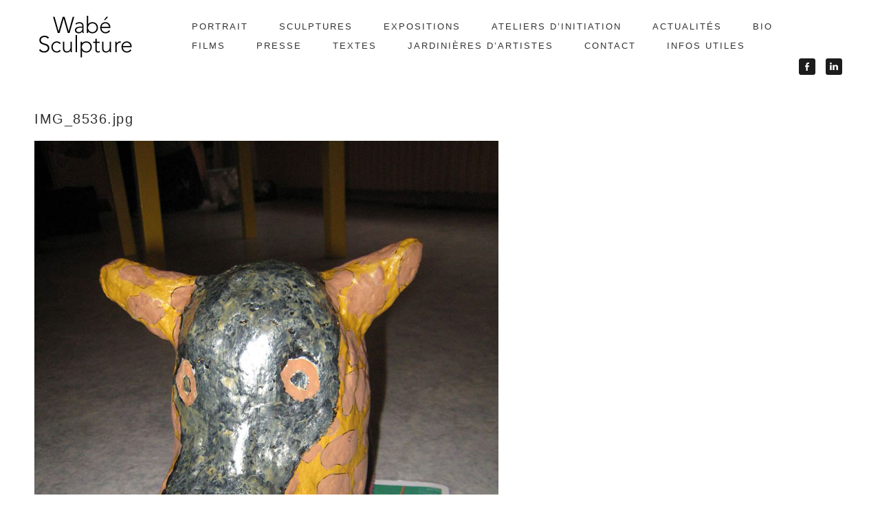

--- FILE ---
content_type: text/html; charset=UTF-8
request_url: https://wabe-sculpture.net/gmedia/img_8536-jpg/
body_size: 9943
content:
<!DOCTYPE html>
<html lang="en">
<head>
	<meta charset="utf-8" />
	<title>IMG_8536.jpg - Wabé Sculpture Wabé Sculpture</title> 
	<meta name='robots' content='index, follow, max-image-preview:large, max-snippet:-1, max-video-preview:-1' />
	<style>img:is([sizes="auto" i], [sizes^="auto," i]) { contain-intrinsic-size: 3000px 1500px }</style>
	
	<!-- This site is optimized with the Yoast SEO plugin v26.2 - https://yoast.com/wordpress/plugins/seo/ -->
	<link rel="canonical" href="https://wabe-sculpture.net/gmedia/img_8536-jpg/" />
	<meta property="og:locale" content="fr_FR" />
	<meta property="og:type" content="article" />
	<meta property="og:title" content="IMG_8536.jpg - Wabé Sculpture" />
	<meta property="og:url" content="https://wabe-sculpture.net/gmedia/img_8536-jpg/" />
	<meta property="og:site_name" content="Wabé Sculpture" />
	<meta name="twitter:card" content="summary_large_image" />
	<script type="application/ld+json" class="yoast-schema-graph">{"@context":"https://schema.org","@graph":[{"@type":"WebPage","@id":"https://wabe-sculpture.net/gmedia/img_8536-jpg/","url":"https://wabe-sculpture.net/gmedia/img_8536-jpg/","name":"IMG_8536.jpg - Wabé Sculpture","isPartOf":{"@id":"https://wabe-sculpture.net/#website"},"datePublished":"2015-11-10T15:46:57+00:00","breadcrumb":{"@id":"https://wabe-sculpture.net/gmedia/img_8536-jpg/#breadcrumb"},"inLanguage":"fr-FR","potentialAction":[{"@type":"ReadAction","target":["https://wabe-sculpture.net/gmedia/img_8536-jpg/"]}]},{"@type":"BreadcrumbList","@id":"https://wabe-sculpture.net/gmedia/img_8536-jpg/#breadcrumb","itemListElement":[{"@type":"ListItem","position":1,"name":"Accueil","item":"https://wabe-sculpture.net/"},{"@type":"ListItem","position":2,"name":"Gmedia Posts","item":"https://wabe-sculpture.net/gmedia/"},{"@type":"ListItem","position":3,"name":"IMG_8536.jpg"}]},{"@type":"WebSite","@id":"https://wabe-sculpture.net/#website","url":"https://wabe-sculpture.net/","name":"Wabé Sculpture","description":"Sculpteur en papier mâché","potentialAction":[{"@type":"SearchAction","target":{"@type":"EntryPoint","urlTemplate":"https://wabe-sculpture.net/?s={search_term_string}"},"query-input":{"@type":"PropertyValueSpecification","valueRequired":true,"valueName":"search_term_string"}}],"inLanguage":"fr-FR"}]}</script>
	<!-- / Yoast SEO plugin. -->


		<!-- Gmedia Open Graph Meta Image -->
		<meta property="og:title" content=""/>
		<meta property="og:description" content="Sculpteur en papier mâché"/>
		<meta property="og:image" content="https://wabe-sculpture.net/wp-content/grand-media/image/IMG_8536.jpg"/>
		<!-- End Gmedia Open Graph Meta Image -->
		<link rel="alternate" type="application/rss+xml" title="Wabé Sculpture &raquo; IMG_8536.jpg Flux des commentaires" href="https://wabe-sculpture.net/gmedia/img_8536-jpg/feed/" />
<script type="text/javascript">
/* <![CDATA[ */
window._wpemojiSettings = {"baseUrl":"https:\/\/s.w.org\/images\/core\/emoji\/16.0.1\/72x72\/","ext":".png","svgUrl":"https:\/\/s.w.org\/images\/core\/emoji\/16.0.1\/svg\/","svgExt":".svg","source":{"concatemoji":"https:\/\/wabe-sculpture.net\/wp-includes\/js\/wp-emoji-release.min.js?ver=6.8.3"}};
/*! This file is auto-generated */
!function(s,n){var o,i,e;function c(e){try{var t={supportTests:e,timestamp:(new Date).valueOf()};sessionStorage.setItem(o,JSON.stringify(t))}catch(e){}}function p(e,t,n){e.clearRect(0,0,e.canvas.width,e.canvas.height),e.fillText(t,0,0);var t=new Uint32Array(e.getImageData(0,0,e.canvas.width,e.canvas.height).data),a=(e.clearRect(0,0,e.canvas.width,e.canvas.height),e.fillText(n,0,0),new Uint32Array(e.getImageData(0,0,e.canvas.width,e.canvas.height).data));return t.every(function(e,t){return e===a[t]})}function u(e,t){e.clearRect(0,0,e.canvas.width,e.canvas.height),e.fillText(t,0,0);for(var n=e.getImageData(16,16,1,1),a=0;a<n.data.length;a++)if(0!==n.data[a])return!1;return!0}function f(e,t,n,a){switch(t){case"flag":return n(e,"\ud83c\udff3\ufe0f\u200d\u26a7\ufe0f","\ud83c\udff3\ufe0f\u200b\u26a7\ufe0f")?!1:!n(e,"\ud83c\udde8\ud83c\uddf6","\ud83c\udde8\u200b\ud83c\uddf6")&&!n(e,"\ud83c\udff4\udb40\udc67\udb40\udc62\udb40\udc65\udb40\udc6e\udb40\udc67\udb40\udc7f","\ud83c\udff4\u200b\udb40\udc67\u200b\udb40\udc62\u200b\udb40\udc65\u200b\udb40\udc6e\u200b\udb40\udc67\u200b\udb40\udc7f");case"emoji":return!a(e,"\ud83e\udedf")}return!1}function g(e,t,n,a){var r="undefined"!=typeof WorkerGlobalScope&&self instanceof WorkerGlobalScope?new OffscreenCanvas(300,150):s.createElement("canvas"),o=r.getContext("2d",{willReadFrequently:!0}),i=(o.textBaseline="top",o.font="600 32px Arial",{});return e.forEach(function(e){i[e]=t(o,e,n,a)}),i}function t(e){var t=s.createElement("script");t.src=e,t.defer=!0,s.head.appendChild(t)}"undefined"!=typeof Promise&&(o="wpEmojiSettingsSupports",i=["flag","emoji"],n.supports={everything:!0,everythingExceptFlag:!0},e=new Promise(function(e){s.addEventListener("DOMContentLoaded",e,{once:!0})}),new Promise(function(t){var n=function(){try{var e=JSON.parse(sessionStorage.getItem(o));if("object"==typeof e&&"number"==typeof e.timestamp&&(new Date).valueOf()<e.timestamp+604800&&"object"==typeof e.supportTests)return e.supportTests}catch(e){}return null}();if(!n){if("undefined"!=typeof Worker&&"undefined"!=typeof OffscreenCanvas&&"undefined"!=typeof URL&&URL.createObjectURL&&"undefined"!=typeof Blob)try{var e="postMessage("+g.toString()+"("+[JSON.stringify(i),f.toString(),p.toString(),u.toString()].join(",")+"));",a=new Blob([e],{type:"text/javascript"}),r=new Worker(URL.createObjectURL(a),{name:"wpTestEmojiSupports"});return void(r.onmessage=function(e){c(n=e.data),r.terminate(),t(n)})}catch(e){}c(n=g(i,f,p,u))}t(n)}).then(function(e){for(var t in e)n.supports[t]=e[t],n.supports.everything=n.supports.everything&&n.supports[t],"flag"!==t&&(n.supports.everythingExceptFlag=n.supports.everythingExceptFlag&&n.supports[t]);n.supports.everythingExceptFlag=n.supports.everythingExceptFlag&&!n.supports.flag,n.DOMReady=!1,n.readyCallback=function(){n.DOMReady=!0}}).then(function(){return e}).then(function(){var e;n.supports.everything||(n.readyCallback(),(e=n.source||{}).concatemoji?t(e.concatemoji):e.wpemoji&&e.twemoji&&(t(e.twemoji),t(e.wpemoji)))}))}((window,document),window._wpemojiSettings);
/* ]]> */
</script>
<style id='wp-emoji-styles-inline-css' type='text/css'>

	img.wp-smiley, img.emoji {
		display: inline !important;
		border: none !important;
		box-shadow: none !important;
		height: 1em !important;
		width: 1em !important;
		margin: 0 0.07em !important;
		vertical-align: -0.1em !important;
		background: none !important;
		padding: 0 !important;
	}
</style>
<link rel='stylesheet' id='wp-block-library-css' href='https://wabe-sculpture.net/wp-includes/css/dist/block-library/style.min.css?ver=6.8.3' type='text/css' media='all' />
<style id='classic-theme-styles-inline-css' type='text/css'>
/*! This file is auto-generated */
.wp-block-button__link{color:#fff;background-color:#32373c;border-radius:9999px;box-shadow:none;text-decoration:none;padding:calc(.667em + 2px) calc(1.333em + 2px);font-size:1.125em}.wp-block-file__button{background:#32373c;color:#fff;text-decoration:none}
</style>
<style id='global-styles-inline-css' type='text/css'>
:root{--wp--preset--aspect-ratio--square: 1;--wp--preset--aspect-ratio--4-3: 4/3;--wp--preset--aspect-ratio--3-4: 3/4;--wp--preset--aspect-ratio--3-2: 3/2;--wp--preset--aspect-ratio--2-3: 2/3;--wp--preset--aspect-ratio--16-9: 16/9;--wp--preset--aspect-ratio--9-16: 9/16;--wp--preset--color--black: #000000;--wp--preset--color--cyan-bluish-gray: #abb8c3;--wp--preset--color--white: #ffffff;--wp--preset--color--pale-pink: #f78da7;--wp--preset--color--vivid-red: #cf2e2e;--wp--preset--color--luminous-vivid-orange: #ff6900;--wp--preset--color--luminous-vivid-amber: #fcb900;--wp--preset--color--light-green-cyan: #7bdcb5;--wp--preset--color--vivid-green-cyan: #00d084;--wp--preset--color--pale-cyan-blue: #8ed1fc;--wp--preset--color--vivid-cyan-blue: #0693e3;--wp--preset--color--vivid-purple: #9b51e0;--wp--preset--gradient--vivid-cyan-blue-to-vivid-purple: linear-gradient(135deg,rgba(6,147,227,1) 0%,rgb(155,81,224) 100%);--wp--preset--gradient--light-green-cyan-to-vivid-green-cyan: linear-gradient(135deg,rgb(122,220,180) 0%,rgb(0,208,130) 100%);--wp--preset--gradient--luminous-vivid-amber-to-luminous-vivid-orange: linear-gradient(135deg,rgba(252,185,0,1) 0%,rgba(255,105,0,1) 100%);--wp--preset--gradient--luminous-vivid-orange-to-vivid-red: linear-gradient(135deg,rgba(255,105,0,1) 0%,rgb(207,46,46) 100%);--wp--preset--gradient--very-light-gray-to-cyan-bluish-gray: linear-gradient(135deg,rgb(238,238,238) 0%,rgb(169,184,195) 100%);--wp--preset--gradient--cool-to-warm-spectrum: linear-gradient(135deg,rgb(74,234,220) 0%,rgb(151,120,209) 20%,rgb(207,42,186) 40%,rgb(238,44,130) 60%,rgb(251,105,98) 80%,rgb(254,248,76) 100%);--wp--preset--gradient--blush-light-purple: linear-gradient(135deg,rgb(255,206,236) 0%,rgb(152,150,240) 100%);--wp--preset--gradient--blush-bordeaux: linear-gradient(135deg,rgb(254,205,165) 0%,rgb(254,45,45) 50%,rgb(107,0,62) 100%);--wp--preset--gradient--luminous-dusk: linear-gradient(135deg,rgb(255,203,112) 0%,rgb(199,81,192) 50%,rgb(65,88,208) 100%);--wp--preset--gradient--pale-ocean: linear-gradient(135deg,rgb(255,245,203) 0%,rgb(182,227,212) 50%,rgb(51,167,181) 100%);--wp--preset--gradient--electric-grass: linear-gradient(135deg,rgb(202,248,128) 0%,rgb(113,206,126) 100%);--wp--preset--gradient--midnight: linear-gradient(135deg,rgb(2,3,129) 0%,rgb(40,116,252) 100%);--wp--preset--font-size--small: 13px;--wp--preset--font-size--medium: 20px;--wp--preset--font-size--large: 36px;--wp--preset--font-size--x-large: 42px;--wp--preset--spacing--20: 0.44rem;--wp--preset--spacing--30: 0.67rem;--wp--preset--spacing--40: 1rem;--wp--preset--spacing--50: 1.5rem;--wp--preset--spacing--60: 2.25rem;--wp--preset--spacing--70: 3.38rem;--wp--preset--spacing--80: 5.06rem;--wp--preset--shadow--natural: 6px 6px 9px rgba(0, 0, 0, 0.2);--wp--preset--shadow--deep: 12px 12px 50px rgba(0, 0, 0, 0.4);--wp--preset--shadow--sharp: 6px 6px 0px rgba(0, 0, 0, 0.2);--wp--preset--shadow--outlined: 6px 6px 0px -3px rgba(255, 255, 255, 1), 6px 6px rgba(0, 0, 0, 1);--wp--preset--shadow--crisp: 6px 6px 0px rgba(0, 0, 0, 1);}:where(.is-layout-flex){gap: 0.5em;}:where(.is-layout-grid){gap: 0.5em;}body .is-layout-flex{display: flex;}.is-layout-flex{flex-wrap: wrap;align-items: center;}.is-layout-flex > :is(*, div){margin: 0;}body .is-layout-grid{display: grid;}.is-layout-grid > :is(*, div){margin: 0;}:where(.wp-block-columns.is-layout-flex){gap: 2em;}:where(.wp-block-columns.is-layout-grid){gap: 2em;}:where(.wp-block-post-template.is-layout-flex){gap: 1.25em;}:where(.wp-block-post-template.is-layout-grid){gap: 1.25em;}.has-black-color{color: var(--wp--preset--color--black) !important;}.has-cyan-bluish-gray-color{color: var(--wp--preset--color--cyan-bluish-gray) !important;}.has-white-color{color: var(--wp--preset--color--white) !important;}.has-pale-pink-color{color: var(--wp--preset--color--pale-pink) !important;}.has-vivid-red-color{color: var(--wp--preset--color--vivid-red) !important;}.has-luminous-vivid-orange-color{color: var(--wp--preset--color--luminous-vivid-orange) !important;}.has-luminous-vivid-amber-color{color: var(--wp--preset--color--luminous-vivid-amber) !important;}.has-light-green-cyan-color{color: var(--wp--preset--color--light-green-cyan) !important;}.has-vivid-green-cyan-color{color: var(--wp--preset--color--vivid-green-cyan) !important;}.has-pale-cyan-blue-color{color: var(--wp--preset--color--pale-cyan-blue) !important;}.has-vivid-cyan-blue-color{color: var(--wp--preset--color--vivid-cyan-blue) !important;}.has-vivid-purple-color{color: var(--wp--preset--color--vivid-purple) !important;}.has-black-background-color{background-color: var(--wp--preset--color--black) !important;}.has-cyan-bluish-gray-background-color{background-color: var(--wp--preset--color--cyan-bluish-gray) !important;}.has-white-background-color{background-color: var(--wp--preset--color--white) !important;}.has-pale-pink-background-color{background-color: var(--wp--preset--color--pale-pink) !important;}.has-vivid-red-background-color{background-color: var(--wp--preset--color--vivid-red) !important;}.has-luminous-vivid-orange-background-color{background-color: var(--wp--preset--color--luminous-vivid-orange) !important;}.has-luminous-vivid-amber-background-color{background-color: var(--wp--preset--color--luminous-vivid-amber) !important;}.has-light-green-cyan-background-color{background-color: var(--wp--preset--color--light-green-cyan) !important;}.has-vivid-green-cyan-background-color{background-color: var(--wp--preset--color--vivid-green-cyan) !important;}.has-pale-cyan-blue-background-color{background-color: var(--wp--preset--color--pale-cyan-blue) !important;}.has-vivid-cyan-blue-background-color{background-color: var(--wp--preset--color--vivid-cyan-blue) !important;}.has-vivid-purple-background-color{background-color: var(--wp--preset--color--vivid-purple) !important;}.has-black-border-color{border-color: var(--wp--preset--color--black) !important;}.has-cyan-bluish-gray-border-color{border-color: var(--wp--preset--color--cyan-bluish-gray) !important;}.has-white-border-color{border-color: var(--wp--preset--color--white) !important;}.has-pale-pink-border-color{border-color: var(--wp--preset--color--pale-pink) !important;}.has-vivid-red-border-color{border-color: var(--wp--preset--color--vivid-red) !important;}.has-luminous-vivid-orange-border-color{border-color: var(--wp--preset--color--luminous-vivid-orange) !important;}.has-luminous-vivid-amber-border-color{border-color: var(--wp--preset--color--luminous-vivid-amber) !important;}.has-light-green-cyan-border-color{border-color: var(--wp--preset--color--light-green-cyan) !important;}.has-vivid-green-cyan-border-color{border-color: var(--wp--preset--color--vivid-green-cyan) !important;}.has-pale-cyan-blue-border-color{border-color: var(--wp--preset--color--pale-cyan-blue) !important;}.has-vivid-cyan-blue-border-color{border-color: var(--wp--preset--color--vivid-cyan-blue) !important;}.has-vivid-purple-border-color{border-color: var(--wp--preset--color--vivid-purple) !important;}.has-vivid-cyan-blue-to-vivid-purple-gradient-background{background: var(--wp--preset--gradient--vivid-cyan-blue-to-vivid-purple) !important;}.has-light-green-cyan-to-vivid-green-cyan-gradient-background{background: var(--wp--preset--gradient--light-green-cyan-to-vivid-green-cyan) !important;}.has-luminous-vivid-amber-to-luminous-vivid-orange-gradient-background{background: var(--wp--preset--gradient--luminous-vivid-amber-to-luminous-vivid-orange) !important;}.has-luminous-vivid-orange-to-vivid-red-gradient-background{background: var(--wp--preset--gradient--luminous-vivid-orange-to-vivid-red) !important;}.has-very-light-gray-to-cyan-bluish-gray-gradient-background{background: var(--wp--preset--gradient--very-light-gray-to-cyan-bluish-gray) !important;}.has-cool-to-warm-spectrum-gradient-background{background: var(--wp--preset--gradient--cool-to-warm-spectrum) !important;}.has-blush-light-purple-gradient-background{background: var(--wp--preset--gradient--blush-light-purple) !important;}.has-blush-bordeaux-gradient-background{background: var(--wp--preset--gradient--blush-bordeaux) !important;}.has-luminous-dusk-gradient-background{background: var(--wp--preset--gradient--luminous-dusk) !important;}.has-pale-ocean-gradient-background{background: var(--wp--preset--gradient--pale-ocean) !important;}.has-electric-grass-gradient-background{background: var(--wp--preset--gradient--electric-grass) !important;}.has-midnight-gradient-background{background: var(--wp--preset--gradient--midnight) !important;}.has-small-font-size{font-size: var(--wp--preset--font-size--small) !important;}.has-medium-font-size{font-size: var(--wp--preset--font-size--medium) !important;}.has-large-font-size{font-size: var(--wp--preset--font-size--large) !important;}.has-x-large-font-size{font-size: var(--wp--preset--font-size--x-large) !important;}
:where(.wp-block-post-template.is-layout-flex){gap: 1.25em;}:where(.wp-block-post-template.is-layout-grid){gap: 1.25em;}
:where(.wp-block-columns.is-layout-flex){gap: 2em;}:where(.wp-block-columns.is-layout-grid){gap: 2em;}
:root :where(.wp-block-pullquote){font-size: 1.5em;line-height: 1.6;}
</style>
<link rel='stylesheet' id='responsive-lightbox-swipebox-css' href='https://wabe-sculpture.net/wp-content/plugins/responsive-lightbox/assets/swipebox/swipebox.min.css?ver=1.5.2' type='text/css' media='all' />
<link rel='stylesheet' id='gmedia-global-frontend-css' href='https://wabe-sculpture.net/wp-content/plugins/grand-media/assets/gmedia.global.front.css?ver=1.15.0' type='text/css' media='all' />
<link rel='stylesheet' id='cyclone-template-style-dark-0-css' href='https://wabe-sculpture.net/wp-content/plugins/cyclone-slider/templates/dark/style.css?ver=3.2.0' type='text/css' media='all' />
<link rel='stylesheet' id='cyclone-template-style-default-0-css' href='https://wabe-sculpture.net/wp-content/plugins/cyclone-slider/templates/default/style.css?ver=3.2.0' type='text/css' media='all' />
<link rel='stylesheet' id='cyclone-template-style-standard-0-css' href='https://wabe-sculpture.net/wp-content/plugins/cyclone-slider/templates/standard/style.css?ver=3.2.0' type='text/css' media='all' />
<link rel='stylesheet' id='cyclone-template-style-thumbnails-0-css' href='https://wabe-sculpture.net/wp-content/plugins/cyclone-slider/templates/thumbnails/style.css?ver=3.2.0' type='text/css' media='all' />
<script type="text/javascript" src="https://wabe-sculpture.net/wp-includes/js/jquery/jquery.min.js?ver=3.7.1" id="jquery-core-js"></script>
<script type="text/javascript" src="https://wabe-sculpture.net/wp-includes/js/jquery/jquery-migrate.min.js?ver=3.4.1" id="jquery-migrate-js"></script>
<script type="text/javascript" src="https://wabe-sculpture.net/wp-content/plugins/responsive-lightbox/assets/swipebox/jquery.swipebox.min.js?ver=1.5.2" id="responsive-lightbox-swipebox-js"></script>
<script type="text/javascript" src="https://wabe-sculpture.net/wp-includes/js/underscore.min.js?ver=1.13.7" id="underscore-js"></script>
<script type="text/javascript" src="https://wabe-sculpture.net/wp-content/plugins/responsive-lightbox/assets/infinitescroll/infinite-scroll.pkgd.min.js?ver=4.0.1" id="responsive-lightbox-infinite-scroll-js"></script>
<script type="text/javascript" id="responsive-lightbox-js-before">
/* <![CDATA[ */
var rlArgs = {"script":"swipebox","selector":"lightbox","customEvents":"","activeGalleries":true,"animation":true,"hideCloseButtonOnMobile":false,"removeBarsOnMobile":false,"hideBars":true,"hideBarsDelay":5000,"videoMaxWidth":1080,"useSVG":true,"loopAtEnd":false,"woocommerce_gallery":false,"ajaxurl":"https:\/\/wabe-sculpture.net\/wp-admin\/admin-ajax.php","nonce":"9bddabc03f","preview":false,"postId":1739,"scriptExtension":false};
/* ]]> */
</script>
<script type="text/javascript" src="https://wabe-sculpture.net/wp-content/plugins/responsive-lightbox/js/front.js?ver=2.5.3" id="responsive-lightbox-js"></script>
<link rel="https://api.w.org/" href="https://wabe-sculpture.net/wp-json/" /><link rel="EditURI" type="application/rsd+xml" title="RSD" href="https://wabe-sculpture.net/xmlrpc.php?rsd" />
<meta name="generator" content="WordPress 6.8.3" />
<link rel='shortlink' href='https://wabe-sculpture.net/?p=1739' />
<link rel="alternate" title="oEmbed (JSON)" type="application/json+oembed" href="https://wabe-sculpture.net/wp-json/oembed/1.0/embed?url=https%3A%2F%2Fwabe-sculpture.net%2Fgmedia%2Fimg_8536-jpg%2F" />
<link rel="alternate" title="oEmbed (XML)" type="text/xml+oembed" href="https://wabe-sculpture.net/wp-json/oembed/1.0/embed?url=https%3A%2F%2Fwabe-sculpture.net%2Fgmedia%2Fimg_8536-jpg%2F&#038;format=xml" />

<!-- <meta name="GmediaGallery" version="1.24.1/1.8.0" license="" /> -->
<link rel="icon" href="https://wabe-sculpture.net/wp-content/uploads/2020/05/cropped-favicon-wabe-1-32x32.jpg" sizes="32x32" />
<link rel="icon" href="https://wabe-sculpture.net/wp-content/uploads/2020/05/cropped-favicon-wabe-1-192x192.jpg" sizes="192x192" />
<link rel="apple-touch-icon" href="https://wabe-sculpture.net/wp-content/uploads/2020/05/cropped-favicon-wabe-1-180x180.jpg" />
<meta name="msapplication-TileImage" content="https://wabe-sculpture.net/wp-content/uploads/2020/05/cropped-favicon-wabe-1-270x270.jpg" />
	<meta name="viewport" content="width=device-width, initial-scale=1, maximum-scale=1" />
	<link href='http://fonts.googleapis.com/css?family=Source+Sans+Pro:700,400,300,200' rel='stylesheet' type='text/css' />
	<link href='http://fonts.googleapis.com/css?family=Muli:300,400' rel='stylesheet' type='text/css'>
	<link href='http://fonts.googleapis.com/css?family=Open+Sans' rel='stylesheet' type='text/css' />
	
	<!--[if lt IE 9]>
	<script src="http://css3-mediaqueries-js.googlecode.com/svn/trunk/css3-mediaqueries.js"></script>
	<![endif]-->              		
	<link rel="stylesheet" href="https://wabe-sculpture.net/wp-content/themes/MediaThemeRes/style.css" type="text/css" media="screen" title="no title" charset="utf-8"/>
		<!--[if IE]>
		<script src="http://html5shiv.googlecode.com/svn/trunk/html5.js"></script>
	<![endif]-->
	<link rel="stylesheet" href="https://wabe-sculpture.net/wp-content/themes/MediaThemeRes/css/mobile.css" type="text/css" media="screen" title="no title" charset="utf-8"/>
	<link rel="stylesheet" href="https://wabe-sculpture.net/wp-content/themes/MediaThemeRes/css/slicknav.css" />
	<script src="https://wabe-sculpture.net/wp-content/themes/MediaThemeRes/js/jquery.js"></script>
<!--	<script src="http://cdnjs.cloudflare.com/ajax/libs/modernizr/2.6.2/modernizr.min.js"></script>-->
	<script src="https://wabe-sculpture.net/wp-content/themes/MediaThemeRes/js/jquery.infinitescroll.js"></script>
	<script src="https://wabe-sculpture.net/wp-content/themes/MediaThemeRes/js/jquery.slicknav.js"></script>
	
		
	<script src="https://wabe-sculpture.net/wp-content/themes/MediaThemeRes/js/scripts.js"></script>
	<script>
		</script>
		
	<style type="text/css">
	body {
			
		
	}
	</style>			
</head>
<body class="wp-singular gmedia-template-default single single-gmedia postid-1739 wp-theme-MediaThemeRes">
<header id="header">
	<div class="container">
					<a href="https://wabe-sculpture.net"><img src="http://wabe-sculpture.net/wp-content/uploads/2015/09/logo-wabe.png" class="logo" alt="logo" /></a>
							
		
		<div class="header_menu">
			<!--<ul>
				<li><a href="#">HOME</a></li>
				<li><a href="#">CATEGORY</a>
					<ul>
						<li><a href="#">Design</a></li>
						<li><a href="#">Architecture</a></li>
						<li><a href="#">Photography</a></li>
						<li><a href="#">Design</a></li>
						<li><a href="#">Architecture</a></li>
						<li><a href="#">Photography</a></li>						
					</ul>
				</li>
				<li><a href="#">ABOUT</a></li>
				<li><a href="#">BLOG</a></li>
				<li><a href="#">CONTACT</a></li>
			</ul>-->
			<ul id="main_header_menu" class="menu"><li id="menu-item-437" class="menu-item menu-item-type-post_type menu-item-object-page menu-item-437"><a href="https://wabe-sculpture.net/bienvenue/">PORTRAIT</a></li>
<li id="menu-item-438" class="menu-item menu-item-type-custom menu-item-object-custom menu-item-has-children menu-item-438"><a href="#">SCULPTURES</a>
<ul class="sub-menu">
	<li id="menu-item-441" class="menu-item menu-item-type-post_type menu-item-object-page menu-item-441"><a href="https://wabe-sculpture.net/sculptures-interieures/">INTÉRIEURES</a></li>
	<li id="menu-item-448" class="menu-item menu-item-type-post_type menu-item-object-page menu-item-448"><a href="https://wabe-sculpture.net/sculptures-exterieures/">EXTÉRIEURES</a></li>
	<li id="menu-item-455" class="menu-item menu-item-type-post_type menu-item-object-page menu-item-455"><a href="https://wabe-sculpture.net/monumentales/">MONUMENTALES</a></li>
	<li id="menu-item-454" class="menu-item menu-item-type-post_type menu-item-object-page menu-item-454"><a href="https://wabe-sculpture.net/bijoux/">BIJOUX</a></li>
</ul>
</li>
<li id="menu-item-1305" class="menu-item menu-item-type-custom menu-item-object-custom menu-item-has-children menu-item-1305"><a href="#">EXPOSITIONS</a>
<ul class="sub-menu">
	<li id="menu-item-1475" class="menu-item menu-item-type-post_type menu-item-object-page menu-item-1475"><a href="https://wabe-sculpture.net/in-situ/%e2%99%a6-2016/">♦ 2016</a></li>
	<li id="menu-item-1264" class="menu-item menu-item-type-post_type menu-item-object-page menu-item-1264"><a href="https://wabe-sculpture.net/in-situ/%e2%86%92-2015/">♦ 2015</a></li>
	<li id="menu-item-1337" class="menu-item menu-item-type-post_type menu-item-object-page menu-item-1337"><a href="https://wabe-sculpture.net/in-situ/%e2%99%a6-2014/">♦ 2014</a></li>
	<li id="menu-item-1348" class="menu-item menu-item-type-post_type menu-item-object-page menu-item-1348"><a href="https://wabe-sculpture.net/in-situ/%e2%99%a6-2013/">♦ 2013</a></li>
	<li id="menu-item-1372" class="menu-item menu-item-type-post_type menu-item-object-page menu-item-1372"><a href="https://wabe-sculpture.net/in-situ/%e2%99%a6-2012/">♦ 2012</a></li>
	<li id="menu-item-1379" class="menu-item menu-item-type-post_type menu-item-object-page menu-item-1379"><a href="https://wabe-sculpture.net/in-situ/%e2%99%a6-2011/">♦ 2011</a></li>
	<li id="menu-item-1389" class="menu-item menu-item-type-post_type menu-item-object-page menu-item-1389"><a href="https://wabe-sculpture.net/in-situ/%e2%99%a6-2010/">♦ 2010</a></li>
</ul>
</li>
<li id="menu-item-458" class="menu-item menu-item-type-post_type menu-item-object-page menu-item-has-children menu-item-458"><a href="https://wabe-sculpture.net/ateliers-dinitiation/">ATELIERS D&rsquo;INITIATION</a>
<ul class="sub-menu">
	<li id="menu-item-687" class="menu-item menu-item-type-post_type menu-item-object-page menu-item-687"><a href="https://wabe-sculpture.net/ateliers-dinitiation/sculpture-couleur-epinal-1993/">SCULPTURES ÉPINAL</a></li>
	<li id="menu-item-677" class="menu-item menu-item-type-post_type menu-item-object-page menu-item-677"><a href="https://wabe-sculpture.net/ateliers-dinitiation/ecole-p-eluard-bagneux-1994/">P. ELUARD BAGNEUX</a></li>
	<li id="menu-item-696" class="menu-item menu-item-type-post_type menu-item-object-page menu-item-696"><a href="https://wabe-sculpture.net/ateliers-dinitiation/ecole-cotton-choisy-2002/">E. COTTON CHOISY</a></li>
	<li id="menu-item-668" class="menu-item menu-item-type-post_type menu-item-object-page menu-item-668"><a href="https://wabe-sculpture.net/ateliers-dinitiation/casablanca-maroc-2008/">CASABLANCA MAROC</a></li>
	<li id="menu-item-694" class="menu-item menu-item-type-post_type menu-item-object-page menu-item-694"><a href="https://wabe-sculpture.net/ateliers-dinitiation/jean-mace-choisy-2008/">JEAN MACÉ CHOISY</a></li>
	<li id="menu-item-718" class="menu-item menu-item-type-post_type menu-item-object-page menu-item-718"><a href="https://wabe-sculpture.net/ateliers-dinitiation/noyer-renard-athis-mons-2008/">ATHIS-MONS</a></li>
	<li id="menu-item-734" class="menu-item menu-item-type-post_type menu-item-object-page menu-item-734"><a href="https://wabe-sculpture.net/ateliers-dinitiation/jean-mace-choisy-2009-2010/">J. MACÉ CHOISY</a></li>
	<li id="menu-item-731" class="menu-item menu-item-type-post_type menu-item-object-page menu-item-731"><a href="https://wabe-sculpture.net/ateliers-dinitiation/eugenie-coton-montreuil-2012/">E. COTON MONTREUIL</a></li>
</ul>
</li>
<li id="menu-item-2080" class="menu-item menu-item-type-taxonomy menu-item-object-category menu-item-2080"><a href="https://wabe-sculpture.net/category/actualites/">ACTUALITÉS</a></li>
<li id="menu-item-145" class="menu-item menu-item-type-post_type menu-item-object-page menu-item-145"><a href="https://wabe-sculpture.net/about/">BIO</a></li>
<li id="menu-item-804" class="menu-item menu-item-type-custom menu-item-object-custom menu-item-has-children menu-item-804"><a href="#">FILMS</a>
<ul class="sub-menu">
	<li id="menu-item-808" class="menu-item menu-item-type-post_type menu-item-object-page menu-item-808"><a href="https://wabe-sculpture.net/films/">VIDÉO MARC RHONER</a></li>
	<li id="menu-item-1316" class="menu-item menu-item-type-post_type menu-item-object-page menu-item-1316"><a href="https://wabe-sculpture.net/marc-rohner-artprems/">VIDÉO MARC ROHNER [Artprems]</a></li>
	<li id="menu-item-1505" class="menu-item menu-item-type-custom menu-item-object-custom menu-item-1505"><a target="_blank" href="http://bfmbusiness.bfmtv.com/mediaplayer/video/metiers-d-art-metiers-de-luxe-creatrice-de-papier-mache-wabe-0608-601773.html">BFM TV</a></li>
	<li id="menu-item-2038" class="menu-item menu-item-type-post_type menu-item-object-page menu-item-2038"><a href="https://wabe-sculpture.net/yvelines-premiere/">YVELINES PREMIÈRE</a></li>
</ul>
</li>
<li id="menu-item-189" class="menu-item menu-item-type-post_type menu-item-object-page menu-item-189"><a href="https://wabe-sculpture.net/page-d-exemple/">PRESSE</a></li>
<li id="menu-item-1339" class="menu-item menu-item-type-custom menu-item-object-custom menu-item-has-children menu-item-1339"><a href="#">TEXTES</a>
<ul class="sub-menu">
	<li id="menu-item-1406" class="menu-item menu-item-type-post_type menu-item-object-page menu-item-1406"><a href="https://wabe-sculpture.net/francoise-seince/">FRANÇOISE SEINCE</a></li>
</ul>
</li>
<li id="menu-item-1338" class="menu-item menu-item-type-custom menu-item-object-custom menu-item-1338"><a target="_blank" href="http://www.jardinieresdartistes.com/">JARDINIÈRES D&rsquo;ARTISTES</a></li>
<li id="menu-item-147" class="menu-item menu-item-type-post_type menu-item-object-page menu-item-147"><a href="https://wabe-sculpture.net/contact/">CONTACT</a></li>
<li id="menu-item-464" class="menu-item menu-item-type-post_type menu-item-object-page menu-item-464"><a href="https://wabe-sculpture.net/infos-utiles/">INFOS UTILES</a></li>
</ul>		</div><!--//header_menu-->
		
		<div class="header_social">
										<a href="https://www.facebook.com/wabe.sculpture?fref=pb&hc_location=friends_tab&pnref=friends.all"target="_blank"><img src="https://wabe-sculpture.net/wp-content/themes/MediaThemeRes/images/facebook-icon.png" alt="facebook" /></a>
																									<a href="https://www.linkedin.com/profile/view?id=AAkAABOMjs4Bd8mpy1y8X0d9gSLICrRXKfIxsfw&authType=NAME_SEARCH&authToken=T1v-&locale=fr_FR&trk=tyah&trkInfo=clickedVertical%3Amynetwork%2CclickedEntityId%3A327978702%2CauthType%3ANAME_SEARCH%2Cidx%3A1-1-1%2CtarId%3A1443456963867%2Ctas%3Awabe"target="_blank"><img src="https://wabe-sculpture.net/wp-content/themes/MediaThemeRes/images/flickr-icon.png" alt="youtube" /></a>
							
			<div class="clear"></div>
		</div><!--//header_social-->		
		
		<div class="clear"></div>
	</div><!--//container-->
</header><!--//header-->
<div class="header_spacing"></div>	
<div id="content">
	<div class="container">
	
		<div id="single_cont">
		
			<div class="single_left">
			
							
					<h1 class="single_title">IMG_8536.jpg</h1>
					
					<div class="single_inside_content">
					
						<div class="GmediaGallery_SinglePage">					<a class="gmedia-item-link" rel="gmedia-item"						href="https://wabe-sculpture.net/wp-content/grand-media/image/IMG_8536.jpg"><img class="gmedia-item"							style="max-width:100%;"							src="https://wabe-sculpture.net/wp-content/grand-media/image/IMG_8536.jpg"							alt=""/></a>										<div class="gmsingle_wrapper gmsingle_clearfix">						<script type="text/html" class="gm_script2html">							<div class="gmsingle_photo_header gmsingle_clearfix">								<div class="gmsingle_name_wrap gmsingle_clearfix">																			<div class="gmsingle_user_avatar">											<a class="gmsingle_user_avatar_link"												href="https://wabe-sculpture.net/author/superwomen/"><img													src="https://secure.gravatar.com/avatar/3e6756641c111c9f639ef422f277dc8fbbc820a01f4d9925b953416ab63c602c?s=60&#038;d=mm&#038;r=g" alt=""/></a>										</div>																		<div class="gmsingle_title_author">										<div class="gmsingle_title">																						&nbsp;										</div>										<div class="gmsingle_author_name">											<a class="gmsingle_author_link"												href="https://wabe-sculpture.net/author/superwomen/">SUPERWOMEN</a>										</div>									</div>								</div>							</div>						</script>						<div class="gmsingle_photo_info">							<div class="gmsingle_description_wrap">																<script type="text/html" class="gm_script2html">																			<div class="gmsingle_terms">											<span class="gmsingle_term_label">Album:</span>											<span class="gmsingle_album"><span class="gmsingle_term"><a														href="https://wabe-sculpture.net/gmedia-album/jean-mace-atelier-choissy-2008/">JEAN MACE - ATELIER CHOISSY 2008</a></span></span>										</div>																				<div class="gmsingle_terms">											<span class="gmsingle_term_label">Catégories:</span>											<span class="gmsingle_categories"><span class='gmsingle_term'><a href='https://wabe-sculpture.net/gmedia-category/Fine Art/'>Fine Art</a></span></span>										</div>																		</script>							</div>							<script type="text/html" class="gm_script2html">																<div class="gmsingle_details_section">									<div class="gmsingle_details_title">Details</div>									<div class="gmsingle_slide_details">																				<div class='gmsingle_meta'>																						<div class='gmsingle_clearfix'>												<span class='gmsingle_meta_key'>Uploaded</span>												<span class='gmsingle_meta_value'>10 novembre 2015</span>											</div>										</div>									</div>								</div>							</script>						</div>					</div>					<style>						.gmsingle_clearfix {							display: block;						}						.gmsingle_clearfix::after {							visibility: hidden;							display: block;							font-size: 0;							content: ' ';							clear: both;							height: 0;						}						.gmsingle_wrapper {							margin: 0 auto;						}						.gmsingle_wrapper * {							-webkit-box-sizing: border-box;							-moz-box-sizing: border-box;							box-sizing: border-box;						}						.gmsingle_photo_header {							margin-bottom: 15px;						}						.gmsingle_name_wrap {							padding: 24px 0 2px 80px;							height: 85px;							max-width: 100%;							overflow: hidden;							white-space: nowrap;							position: relative;						}						.gmsingle_name_wrap .gmsingle_user_avatar {							position: absolute;							top: 20px;							left: 0;						}						.gmsingle_name_wrap .gmsingle_user_avatar a.gmsingle_user_avatar_link {							display: block;							text-decoration: none;						}						.gmsingle_name_wrap .gmsingle_user_avatar img {							height: 60px !important;							width: auto;							overflow: hidden;							border-radius: 3px;						}						.gmsingle_name_wrap .gmsingle_title_author {							display: inline-block;							vertical-align: top;							max-width: 100%;						}						.gmsingle_name_wrap .gmsingle_title_author .gmsingle_title {							text-rendering: auto;							font-weight: 100;							font-size: 24px;							width: 100%;							overflow: hidden;							white-space: nowrap;							text-overflow: ellipsis;							margin: 0;							padding: 1px 0;							height: 1.1em;							line-height: 1;							box-sizing: content-box;							letter-spacing: 0;							text-transform: capitalize;						}						.gmsingle_name_wrap .gmsingle_title_author > div {							font-size: 14px;						}						.gmsingle_name_wrap .gmsingle_title_author .gmsingle_author_name {							float: left;						}						.gmsingle_name_wrap .gmsingle_title_author a {							font-size: inherit;						}						.gmsingle_photo_info {							display: flex;							flex-wrap: wrap;						}						.gmsingle_details_title {							margin: 0;							padding: 0;							text-transform: uppercase;							font-size: 18px;							line-height: 1em;							font-weight: 300;							height: 1.1em;							display: inline-block;							overflow: visible;							border: none;						}						.gmsingle_description_wrap {							flex: 1;							overflow: hidden;							min-width: 220px;							max-width: 100%;							padding-right: 7px;							margin-bottom: 30px;						}						.gmsingle_description_wrap .gmsingle_terms {							overflow: hidden;							margin: 0;							position: relative;							font-size: 14px;							font-weight: 300;						}						.gmsingle_description_wrap .gmsingle_term_label {							margin-right: 10px;						}						.gmsingle_description_wrap .gmsingle_term_label:empty {							display: none;						}						.gmsingle_description_wrap .gmsingle_terms .gmsingle_term {							display: inline-block;							margin: 0 12px 1px 0;						}						.gmsingle_description_wrap .gmsingle_terms .gmsingle_term a {							white-space: nowrap;						}						.gmsingle_details_section {							flex: 1;							width: 33%;							padding-right: 7px;							padding-left: 7px;							min-width: 220px;							max-width: 100%;						}						.gmsingle_details_section .gmsingle_slide_details {							margin: 20px 0;						}						.gmsingle_location_section {							flex: 1;							width: 27%;							padding-right: 7px;							padding-left: 7px;							min-width: 220px;							max-width: 100%;						}						.gmsingle_location_section .gmsingle_location_info {							margin: 20px 0;						}						.gmsingle_location_section .gmsingle_location_info * {							display: block;						}						.gmsingle_location_section .gmsingle_location_info img {							width: 100%;							height: auto;						}						.gmsingle_badges {							border-bottom: 1px solid rgba(0, 0, 0, 0.1);							padding-bottom: 17px;							margin-bottom: 12px;							text-align: left;							font-weight: 300;						}						.gmsingle_badges__column {							display: inline-block;							vertical-align: top;							width: 40%;							min-width: 80px;						}						.gmsingle_badges__column .gmsingle_badges__label {							font-size: 14px;						}						.gmsingle_badges__column .gmsingle_badges__count {							font-size: 20px;							line-height: 1em;							margin-top: 1px;						}						.gmsingle_exif {							border-bottom: 1px solid rgba(0, 0, 0, 0.1);							padding-bottom: 12px;							margin-bottom: 12px;							text-align: left;							font-size: 14px;							line-height: 1.7em;							font-weight: 300;						}						.gmsingle_exif .gmsingle_camera_settings .gmsingle_separator {							font-weight: 200;							padding: 0 5px;							display: inline-block;						}						.gmsingle_meta {							padding-bottom: 12px;							margin-bottom: 12px;							text-align: left;							font-size: 14px;							line-height: 1.2em;							font-weight: 300;						}						.gmsingle_meta .gmsingle_meta_key {							float: left;							padding: 3px 0;							width: 40%;							min-width: 80px;						}						.gmsingle_meta .gmsingle_meta_value {							float: left;							white-space: nowrap;							padding: 3px 0;							text-transform: capitalize;						}					</style>					</div>						
					</div><!--//single_inside_content-->
					
					<br /><br />
					
											
					
					<div class="next_prev_cont">
						
                                       

						<div class="clear"></div>
					</div><!--//next_prev_cont-->
					


				
				                    																
			
			</div><!--//single_left-->
			
			
			
			<div class="clear"></div>
		
		</div><!--//single_cont-->
		
	</div><!--//container-->
</div><!--//content-->
<div class="footer_copyright_cont">
<div class="footer_copyright">
	<div class="container">
		<div class="left">
		</div>
		
		<div class="right">
			© Wabé Sculpture . Web site made by moicommeje.com		</div>
		<div class="clear"></div>
	</div><!--//container-->
</div><!--//footer_copyright-->
</div><!--//footer_copyright_cont-->
<script type="speculationrules">
{"prefetch":[{"source":"document","where":{"and":[{"href_matches":"\/*"},{"not":{"href_matches":["\/wp-*.php","\/wp-admin\/*","\/wp-content\/uploads\/*","\/wp-content\/*","\/wp-content\/plugins\/*","\/wp-content\/themes\/MediaThemeRes\/*","\/*\\?(.+)"]}},{"not":{"selector_matches":"a[rel~=\"nofollow\"]"}},{"not":{"selector_matches":".no-prefetch, .no-prefetch a"}}]},"eagerness":"conservative"}]}
</script>
<script type="text/javascript" id="gmedia-global-frontend-js-extra">
/* <![CDATA[ */
var GmediaGallery = {"ajaxurl":"https:\/\/wabe-sculpture.net\/wp-admin\/admin-ajax.php","nonce":"98d0bd3a66","upload_dirurl":"https:\/\/wabe-sculpture.net\/wp-content\/grand-media","plugin_dirurl":"https:\/\/wabe-sculpture.net\/wp-content\/grand-media","license":"","license2":"","google_api_key":""};
/* ]]> */
</script>
<script type="text/javascript" src="https://wabe-sculpture.net/wp-content/plugins/grand-media/assets/gmedia.global.front.js?ver=1.13.0" id="gmedia-global-frontend-js"></script>
<script type="text/javascript" src="https://wabe-sculpture.net/wp-content/plugins/cyclone-slider/libs/cycle2/jquery.cycle2.min.js?ver=3.2.0" id="jquery-cycle2-js"></script>
<script type="text/javascript" src="https://wabe-sculpture.net/wp-content/plugins/cyclone-slider/libs/cycle2/jquery.cycle2.carousel.min.js?ver=3.2.0" id="jquery-cycle2-carousel-js"></script>
<script type="text/javascript" src="https://wabe-sculpture.net/wp-content/plugins/cyclone-slider/libs/cycle2/jquery.cycle2.swipe.min.js?ver=3.2.0" id="jquery-cycle2-swipe-js"></script>
<script type="text/javascript" src="https://wabe-sculpture.net/wp-content/plugins/cyclone-slider/libs/cycle2/jquery.cycle2.tile.min.js?ver=3.2.0" id="jquery-cycle2-tile-js"></script>
<script type="text/javascript" src="https://wabe-sculpture.net/wp-content/plugins/cyclone-slider/libs/cycle2/jquery.cycle2.video.min.js?ver=3.2.0" id="jquery-cycle2-video-js"></script>
<script type="text/javascript" src="https://wabe-sculpture.net/wp-content/plugins/cyclone-slider/templates/dark/script.js?ver=3.2.0" id="cyclone-template-script-dark-0-js"></script>
<script type="text/javascript" src="https://wabe-sculpture.net/wp-content/plugins/cyclone-slider/templates/thumbnails/script.js?ver=3.2.0" id="cyclone-template-script-thumbnails-0-js"></script>
<script type="text/javascript" src="https://wabe-sculpture.net/wp-content/plugins/cyclone-slider/libs/vimeo-player-js/player.js?ver=3.2.0" id="vimeo-player-js-js"></script>
<script type="text/javascript" src="https://wabe-sculpture.net/wp-content/plugins/cyclone-slider/js/client.js?ver=3.2.0" id="cyclone-client-js"></script>
    <script type="text/javascript">
        jQuery(document).ready(function ($) {

            for (let i = 0; i < document.forms.length; ++i) {
                let form = document.forms[i];
				if ($(form).attr("method") != "get") { $(form).append('<input type="hidden" name="TRLtEIgXx" value="Q1oMkb7" />'); }
if ($(form).attr("method") != "get") { $(form).append('<input type="hidden" name="aPvgAY" value="JZMfEGip0L" />'); }
if ($(form).attr("method") != "get") { $(form).append('<input type="hidden" name="pKYWtNX-zcHqjB" value="3ErWZJT" />'); }
if ($(form).attr("method") != "get") { $(form).append('<input type="hidden" name="-bWHsYpkhn" value="a0vQ41T_c" />'); }
            }

            $(document).on('submit', 'form', function () {
				if ($(this).attr("method") != "get") { $(this).append('<input type="hidden" name="TRLtEIgXx" value="Q1oMkb7" />'); }
if ($(this).attr("method") != "get") { $(this).append('<input type="hidden" name="aPvgAY" value="JZMfEGip0L" />'); }
if ($(this).attr("method") != "get") { $(this).append('<input type="hidden" name="pKYWtNX-zcHqjB" value="3ErWZJT" />'); }
if ($(this).attr("method") != "get") { $(this).append('<input type="hidden" name="-bWHsYpkhn" value="a0vQ41T_c" />'); }
                return true;
            });

            jQuery.ajaxSetup({
                beforeSend: function (e, data) {

                    if (data.type !== 'POST') return;

                    if (typeof data.data === 'object' && data.data !== null) {
						data.data.append("TRLtEIgXx", "Q1oMkb7");
data.data.append("aPvgAY", "JZMfEGip0L");
data.data.append("pKYWtNX-zcHqjB", "3ErWZJT");
data.data.append("-bWHsYpkhn", "a0vQ41T_c");
                    }
                    else {
                        data.data = data.data + '&TRLtEIgXx=Q1oMkb7&aPvgAY=JZMfEGip0L&pKYWtNX-zcHqjB=3ErWZJT&-bWHsYpkhn=a0vQ41T_c';
                    }
                }
            });

        });
    </script>
	<script src="https://wabe-sculpture.net/wp-content/themes/MediaThemeRes/js/retina-1.1.0.min.js"></script>
</body>
</html> 		

--- FILE ---
content_type: text/css
request_url: https://wabe-sculpture.net/wp-content/themes/MediaThemeRes/style.css
body_size: 2564
content:
/*
Theme Name: Media Responsive WordPress Theme
Theme URI: http://www.dessign.net/mediatheme
Description: Media Responsive WordPress Theme is stylish, customizable, simple, and readable. Perfect for any creative, architect or graphic designer.
Version: 2.0
Author: Marios Lublinski
Author URI: http://www.dessign.net
Tags: 1 column theme, clean, portfolio
*/
/* =WordPress Core
-------------------------------------------------------------- */
.alignnone {
    margin: 5px 20px 20px 0;
}
.aligncenter,
div.aligncenter {
    display: block;
    margin: 5px auto 5px auto;
}
.alignright {
    float:right;
    margin: 5px 0 20px 20px;
}
.alignleft {
    float: left;
    margin: 5px 20px 20px 0;
}
.aligncenter {
    display: block;
    margin: 5px auto 5px auto;
}
a img.alignright {
    float: right;
    margin: 5px 0 20px 20px;
}
a img.alignnone {
    margin: 5px 20px 20px 0;
}
a img.alignleft {
    float: left;
    margin: 5px 20px 20px 0;
}
a img.aligncenter {
    display: block;
    margin-left: auto;
    margin-right: auto
}
.wp-caption {
    background: #fff;
    border: 1px solid #f0f0f0;
    max-width: 96%; /* Image does not overflow the content area */
    padding: 5px 3px 10px;
    text-align: center;
}
.wp-caption.alignnone {
    margin: 5px 20px 20px 0;
}
.wp-caption.alignleft {
    margin: 5px 20px 20px 0;
}
.wp-caption.alignright {
    margin: 5px 0 20px 20px;
}
.wp-caption img {
    border: 0 none;
    height: auto;
    margin: 0;
    max-width: 98.5%;
    padding: 0;
    width: auto;
}
.wp-caption p.wp-caption-text {
    margin: 0;
    padding: 0 4px 5px;
}
#wpadminbar { display: none; }
/* Global */
body, div { margin: 0; padding: 0; }
body { font-size: 14px; font-family: 'Muli', sans-serif; color: #333; letter-spacing: 1px; font-weight: 300; }
input { font-family: 'Muli', sans-serif; }
a {color: #333; text-decoration: none; transition: background 0.3s ease 0s, color 0.3s ease 0s; }
a:hover { color: #666; text-decoration: none; }
h1,h2,h3,h4,h5,p { margin: 10px 0; }
h2 { margin-left: 10px; font-size: 16px; border-left: 4px solid #000; padding-left: 10px; text-transform: uppercase; font-weight: 300; }
h3 { font-size: 18px; line-height: 160%; font-weight: 300; }
img { border: none; }
h4 { font-size: 15px; line-height: 160%; font-weight: 300; }
p { font-size: 13px; font-family: 'Muli', sans-serif; font-weight: 300; line-height: 150%; letter-spacing: 1px; }
.left { float: left; }
.right { float: right; }
.clear { clear: both; }
.container { width: 1180px; margin: 0 auto; }
#infscr-loading { DISPLAY: NONE !important; visibility: hidden !important; } /* hide infinite scroll loading image */
::selection {
	background: #ccc; 
	}
::-moz-selection {
	background: #ccc; 
}
/* HTML5 tags */
header, section, footer,
aside, nav, article, figure {
	display: block;
}
/* Header */
/*#header { padding: 20px 0; }*/
.slicknav_menu { display: none; }
body.home .header_spacing { display: none; }
body.home .footer_copyright_cont { display: none; }
#header { background: url('images/white-bg.png') repeat; position: fixed; top: 0; left: 0; padding: 20px 0; width: 100%; z-index: 9999; }
.logo { float: left; margin-right: 60px; max-width: 300px; height: auto; }
.header_menu { float: left; margin-top: 4px; width: 900px; }
.header_menu ul { list-style-type: none; margin: 0; padding: 0; }
.header_menu ul li { float: left; margin-right: 12px; font-size: 13px; position: relative; padding-bottom: 3px; margin-bottom: 3px; font-weight: 300; letter-spacing: 2px;}
.header_menu ul li:last-child { margin-right: 0; }
.header_menu ul li a { color: #333; display: block;  padding: 7px 15px 0px 18px;  }
.header_menu ul li a:hover {  color: #888; text-decoration: none; }
.header_menu ul li ul { position: absolute; top: 25px; left: 0; z-index: 9999; display: none;  box-shadow: 0 1px 2px rgba(0, 0, 0, 0.1);}
.header_menu ul li ul li { float: none; margin: 0; width: 180px; border-top: 1px solid #eee; background-color: #fafafa; padding: 0; font-size: 11px; }
.header_menu ul li ul li:first-child { border-top: none; }
.header_menu ul li ul li a { padding: 8px 10px; display: block; }
.header_menu ul li ul li a:hover { color: #ccc; text-decoration: none; }
#gallery::-webkit-scrollbar { display: none !important; }
#gallery {  }
.header_social { float: right; /*padding-bottom: 15px;*/ max-width: 350px; margin-top: 5px; }
.header_social img { display: inline-block; margin: 0 5px; }
/* Content */
#slider_cont { position: relative; padding-bottom: 30px; }
.main section h1 {
  text-align: center;
  padding: 0;
  margin-bottom: 15px;
  font-size: 50px;
  letter-spacing: -1px;
  color: white;
  text-shadow: 1px 1px #000;
  font-family: 'Muli', sans-serif;
  color: #fff; 
  letter-spacing: 1px; font-weight: 400; text-transform:uppercase;
}
.main section h2 {
  color: #fff; 
  text-align: center;
  line-height: 160%;
 
  text-shadow: 1px 1px #000;
  font-family: 'Muli', sans-serif; 
  letter-spacing: 1px; font-weight: 400; text-transform:uppercase;
  font-size: 20px;
}
.main section .page_container {
  margin-top: 400px;
  overflow: hidden;
}
.disabled-onepage-scroll .main section .page_container { margin-top: 0 !important; }
#content { }
.home_latest_cont { padding-bottom: 5px; position: relative; margin-top:35px; }
.home_featured_prev { background: url('images/home-featured-prev.png') no-repeat; width: 23px; height: 42px; position: absolute; left: -32px; top: 50%; margin-top: -42px; cursor: pointer; }
.home_featured_next { background: url('images/home-featured-next.png') no-repeat; width: 23px; height: 42px; position: absolute; right: -32px; top: 50%; margin-top: -42px; cursor: pointer; }
.home_latest_box { float: left; /*width: 573px;*/ width: 568px; font-size: 16px; margin-bottom: 10px; }
.home_latest_box img,
.home_latest_box iframe { max-width: 100%; width: 568px; height: 283px; }
.home_latest_box_last { float: right; }
.home_blog_box { font-size: 14px; margin-bottom: 25px; padding-bottom: 20px; margin-top: 35px; font-weight: 300;  font-family: 'Muli', sans-serif; }
.home_blog_box.clear { width: auto !important; float: none !important; margin: 0 !important; }
.home_blog_box img,
.home_blog_box iframe { max-width: 100%; width: 1180px; height: 467px; transition:all 0.3s ease-in-out; }
.home_blog_box img:hover { opacity:0.8; filter:alpha(opacity=80); }
.home_blog_box h3 { margin-top: 0; font-size: 15px; font-family: 'Muli', sans-serif; letter-spacing: 1px; font-weight: 400; text-align: center; text-transform:uppercase;  }
.home_blog_box .p_date { font-size: 13px; text-align: center;  }
.home_blog_box_content { padding: 0 25px 0 10px; text-align: center;  }
.home_blog_box .read_more {  font-size: 13px; font-weight: bold; display: block; padding: 5px 10px; color: #000; text-decoration: none; border: 1px solid #ccc; text-align: center; }
.archive_title { margin-bottom: 45px; font-size: 0px; }
.archive_box { float: left; width: 570px; position: relative; margin-bottom: 45px; }
.archive_media_cont,
.archive_media_cont img,
.archive_media_cont iframe { width: 570px; height: 320px; }
.archive_text { width: 100%; margin-bottom: 10px;  left: 0; position: absolute; color: #ffffff; }
.archive_text_inside {   padding: 1px 1px;  }
.archive_box h3 { font-family: 'Muli', sans-serif; letter-spacing: 2px; font-weight: 300; font-size: 14px;  color: #ffffff; }
.archive_box h3 a {color: #333; text-decoration: none; }
.archive_box h3 a:hover { color: #888; text-decoration: none; }
.archive_box.clear { margin: 0; padding: 0; float: none; }
.archive_box_last { margin-right: 0; float: right; }
#single_cont { margin-top: 30px; }
.single_left { float: left; width: 1190px; font-size: 15px; font-family: 'Muli', sans-serif; color: #333; letter-spacing: 1.5px; font-weight: 300;}
.single_left img { max-width: 100%; height: auto;  }
.single_left p { margin-bottom: 15px; }
h1.single_title { font-size: 20px; margin: 0 0 20px; font-weight: 400;  font-family: 'Muli', sans-serif;}
.single_inside_content img { max-width: 100%; height: auto; }
#commentform input[type=submit] { background-color: #161616; color: #fff; border: 1px solid #6E6E6E; padding: 3px 5px; }
.next_prev_cont { padding: 25px 0; }
.next_prev_cont .left { float: left; width: 45%; }
.next_prev_cont .left a { display: block; background: url('images/post_prev.png') no-repeat; background-position: top left; padding-left: 25px; min-height: 30px; }
.next_prev_cont .right { float: right; width: 45%; text-align: right; }
.next_prev_cont .right a { display: block; background: url('images/post_next.png') no-repeat; background-position: top right; padding-right: 25px;  min-height: 30px; }
/* Sidebar */
#sidebar { float: right; width: 280px; margin-top:35px; }
.side_box { margin-bottom: 25px; }
h3.side_title { margin: 0 0 15px; font-size: 13px; font-weight: normal; }
.side_box ul { list-style-type: none; margin: 0; padding: 0; }
.side_box ul li { margin-bottom: 8px; }
.t1_search_cont input[type=text], .t1_search_cont input[type=submit] { box-sizing: border-box;
    -moz-box-sizing: border-box;
    -webkit-box-sizing: border-box; height: 24px; font-family: 'Source Sans Pro', sans-serif, arial; }
.t1_search_cont input[type=text] { width: 180px; }
.t1_search_cont input[type=submit] { border: none; background-color: #252628; color: #90939C; width: 80px; }
/* Footer */
#footer { padding: 0px 0 0px;  margin-top: 25px; }
.footer_box_col { float: left; width: 362px; margin-right: 46px; }
.footer_box { margin: 25px 0; text-align: center; }
.footer_box_col_last { margin-right: 0; }
.footer_copyright_cont { /*padding-bottom: 25px; padding-top: 10px; */}
.footer_copyright { padding: 20px 0 20px; text-align: center; font-size: 13px; font-weight: normal; }
.footer_box ul { list-style-type: none; margin: 0; padding: 0; }
.footer_box ul li { margin-bottom: 8px; }


--- FILE ---
content_type: text/css
request_url: https://wabe-sculpture.net/wp-content/themes/MediaThemeRes/css/mobile.css
body_size: 1183
content:
@media only screen and (max-width: 1200px) {
	
	.container { width: 960px; }	
	
	
	.logo { max-width: 235px; height: auto; }
	.header_menu { width: 500px; }
	.header_menu ul li { font-size: 13px; margin-right: 2px; }
	.header_social { max-width: 260px; }
	.header_social img { margin: 0 0px; }
	
	.single_left { width: 960px; }
	
	.archive_box { width: 465px; margin-bottom: 35px; }
	.archive_media_cont,
	.archive_media_cont img,
	.archive_media_cont iframe { width: 465px; height: 262px; }
	.archive_text_inside {  padding: 1px 1px;  }	
	.archive_box h3 { font-weight: normal; font-size: 15px; margin-top: 0; margin-bottom: 0; }
	.archive_box p { margin: 5px 0; }
	#sidebar { display: none; }
	
	.home_blog_box img,
.home_blog_box iframe { max-width: 100%; width: 960px; height: 355px; transition:all 0.3s ease-in-out; }
	
	.footer_box_col { width: 296px; margin-right: 36px; }
	.footer_box_col_last { margin-right: 0; }
	.single_inside_content img { max-width: 100%; height: inherit; }
	.single_inside_content iframe { width: 960px; height: 540px;}
	.main section .page_container {
  margin-top: 300px;
  overflow: hidden;
}
	
}
/* Tablet Portrait size to standard 960 (devices and browsers) */
@media only screen and (min-width: 768px) and (max-width: 959px) {
	.container { width: 748px; }
	.slicknav_menu { display: block; position: relative; z-index: 99999; }
	
	.header_menu { display: none; }
	/*#header { top: 55px; }
	ul.slicknav_nav { position: relative; z-index: 99999; }*/
	.slicknav_menu { /*height: 45px;*/ }
	#header { text-align: center; }	
	#header { /*position: absolute;*/ top: 55px; width: 100%;  position: static; }
	.header_spacing { display: none; }
	.logo { float: none; margin: 0; }
	.header_social { max-width: 460px; }
	
	.single_left { width: 748px; }
	.home_blog_box img,
	.home_blog_box iframe { width: 748px; height: 293px; }		
	.archive_box h3 { font-size: 15px; }
	.archive_box { width: 364px; margin-bottom: 35px; }
	.archive_media_cont,
	.archive_media_cont img,
	.archive_media_cont iframe { width: 364px; height: 205px; }
	.archive_text_inside {  padding: 1px 1px; }	
	.archive_box p { ; font-size: 13px; }
	
	.single_inside_content img { max-width: 100%; height: inherit; }
	.single_inside_content iframe { width: 748px; height: 420px;}
	
	#sidebar { width: 200px; }
	.t1_search_cont input[type=text] { width: 100px; }
	.t1_search_cont input[type=submit] {  width: 70px; }		
	
	.footer_box_col { width: 229px; margin-right: 20px; }
	
	.main section .page_container {
  margin-top: 300px;
  overflow: hidden;
}
	
}
/* All Mobile Sizes (devices and browser) */
@media only screen and (max-width: 767px) { 
	.container { width: 300px; }
	
	.slicknav_menu { display: block; position: relative; z-index: 99999; }
	.slicknav_menu { /*height: 45px;*/ }
	#header { text-align: center; }	
	#header { /*position: absolute; top: 55px; width: 100%; */ position: static !important; }
	.header_spacing { display: none; }
	#header .container {  }
	.logo { float: none; margin: 0; }
	.header_menu { display: none; }
	.header_menu ul li { margin-right: 20px; }
	.header_social { float: none; padding-top: 10px; text-align: center; max-width: 400px; }
	.header_social img { margin: 0 2px; }
	
	.single_left { float: none; width: auto; margin-bottom: 25px; }
	.home_blog_box img,
	.home_blog_box iframe { width: 300px; height: 130px; }	
	
	
	.home_blog_box h3 { margin-top: 0; font-size: 20px; font-family: 'Source Sans Pro', sans-serif; letter-spacing: 1px; font-weight: 700; text-align: center; text-transform:uppercase;  }		
	
	.archive_box { width: 300px; float: none; margin: 0 auto 20px; }
	.archive_media_cont,
	.archive_media_cont img,
	.archive_media_cont iframe { width: 300px; height: 169px; }
	.archive_text_inside { padding: 1px 1px;  }	
	.archive_box h3 { font-size: 13px; }
	.archive_box p { line-height: 15px; font-size: 11px; }
	.archive_box_last { margin-right: auto; float: none; }
	.single_inside_content img { width: 300px; height: 169p }
	.single_inside_content iframe { width: 300px; height: 169px; }
	
	#commentform textarea { max-width: 280px; }		
	#sidebar { float: none; width: auto; }	
	.t1_search_cont input[type=text] { width: 210px; }
	.t1_search_cont input[type=submit] {  width: 80px; }		
	
	.footer_box_col { float: none; width: auto; padding: 10px 0 10px; margin: 0; }
	.footer_copyright .left { float: none; margin-bottom: 15px; }
	.footer_copyright .right { text-align: center; float: none; }
	
	.main section h1 {
  text-align: center;
  padding: 0;
  margin-bottom: 15px;
  font-size: 30px;
  letter-spacing: -1px;
  color: white;
  text-shadow: 1px 1px #000;
  font-family: 'Source Sans Pro', sans-serif; 
  color: #fff; 
  letter-spacing: 1px; font-weight: 700; text-transform:uppercase;
}
.main section h2 {
  color: #fff; 
  text-align: center;
  line-height: 140%;
 
  text-shadow: 1px 1px #000;
  font-family: 'Source Sans Pro', sans-serif; 
  letter-spacing: 1px; font-weight: 700; text-transform:uppercase;
  font-size: 14px;
}
.main section .page_container {
  margin-top: 200px;
  overflow: hidden;
}	
	
}

--- FILE ---
content_type: application/javascript
request_url: https://wabe-sculpture.net/wp-content/themes/MediaThemeRes/js/scripts.js
body_size: 258
content:
$(document).ready(function() {
	
        $('.header_menu li').hover(
            function () {
                $('ul:first', this).css('display','block');
            }, 
            function () {
                $('ul:first', this).css('display','none');         
            }
        );               				
	    
	$('.header_spacing').css('height', $('#header').outerHeight() + 'px');
	    
	$('#main_header_menu').slicknav();
	    
		/*
	$('#slides').superslides({
		hashchange: true
		//animation: 'fade'
	});	    */
	
	if($('#header').css('position') == 'absolute')
		$('#header').css('top', $('.slicknav_menu').outerHeight() + 'px');
	else
		$('#header').css('top', '0px');
	    
});
$(window).load(function() {
	$('.header_spacing').css('height', $('#header').outerHeight() + 'px');
});
$(window).scroll(function() {
	$('.header_spacing').css('height', $('#header').outerHeight() + 'px');
	if($('#header').css('position') == 'absolute')
		$('#header').css('top', $('.slicknav_menu').outerHeight() + 'px');
	else
		$('#header').css('top', '0px');
	
});
$(window).resize(function() {
	if($('#header').css('position') == 'absolute')
		$('#header').css('top', $('.slicknav_menu').outerHeight() + 'px');
	else
		$('#header').css('top', '0px');
});